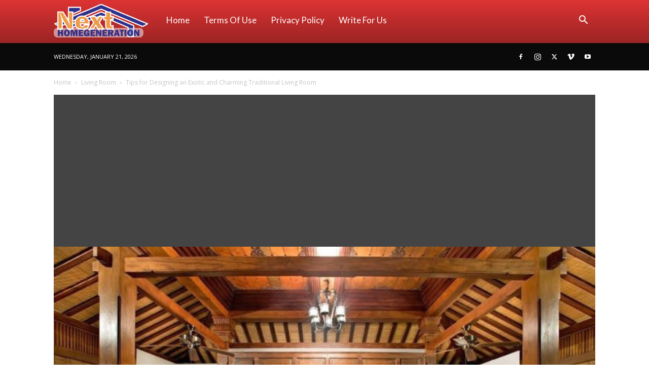

--- FILE ---
content_type: text/html; charset=utf-8
request_url: https://www.google.com/recaptcha/api2/aframe
body_size: 268
content:
<!DOCTYPE HTML><html><head><meta http-equiv="content-type" content="text/html; charset=UTF-8"></head><body><script nonce="ydFFutVwGyzjOPR48dj56Q">/** Anti-fraud and anti-abuse applications only. See google.com/recaptcha */ try{var clients={'sodar':'https://pagead2.googlesyndication.com/pagead/sodar?'};window.addEventListener("message",function(a){try{if(a.source===window.parent){var b=JSON.parse(a.data);var c=clients[b['id']];if(c){var d=document.createElement('img');d.src=c+b['params']+'&rc='+(localStorage.getItem("rc::a")?sessionStorage.getItem("rc::b"):"");window.document.body.appendChild(d);sessionStorage.setItem("rc::e",parseInt(sessionStorage.getItem("rc::e")||0)+1);localStorage.setItem("rc::h",'1768998223217');}}}catch(b){}});window.parent.postMessage("_grecaptcha_ready", "*");}catch(b){}</script></body></html>